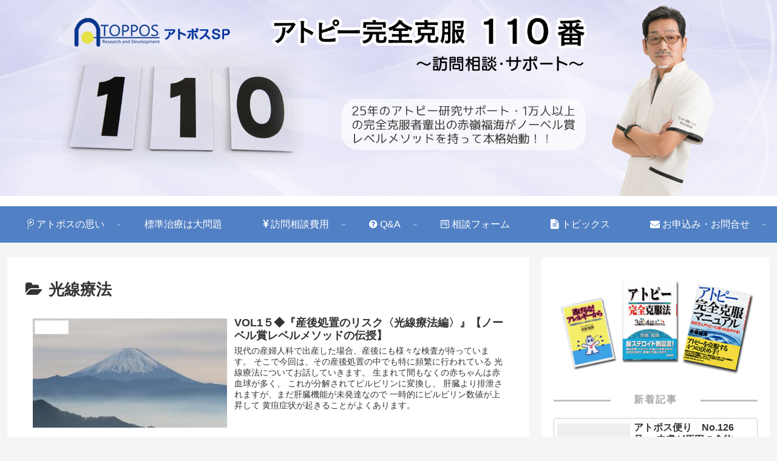

--- FILE ---
content_type: text/javascript
request_url: https://accaii.com/init
body_size: 161
content:
typeof window.accaii.init==='function'?window.accaii.init('b47f929b507003fe'):0;